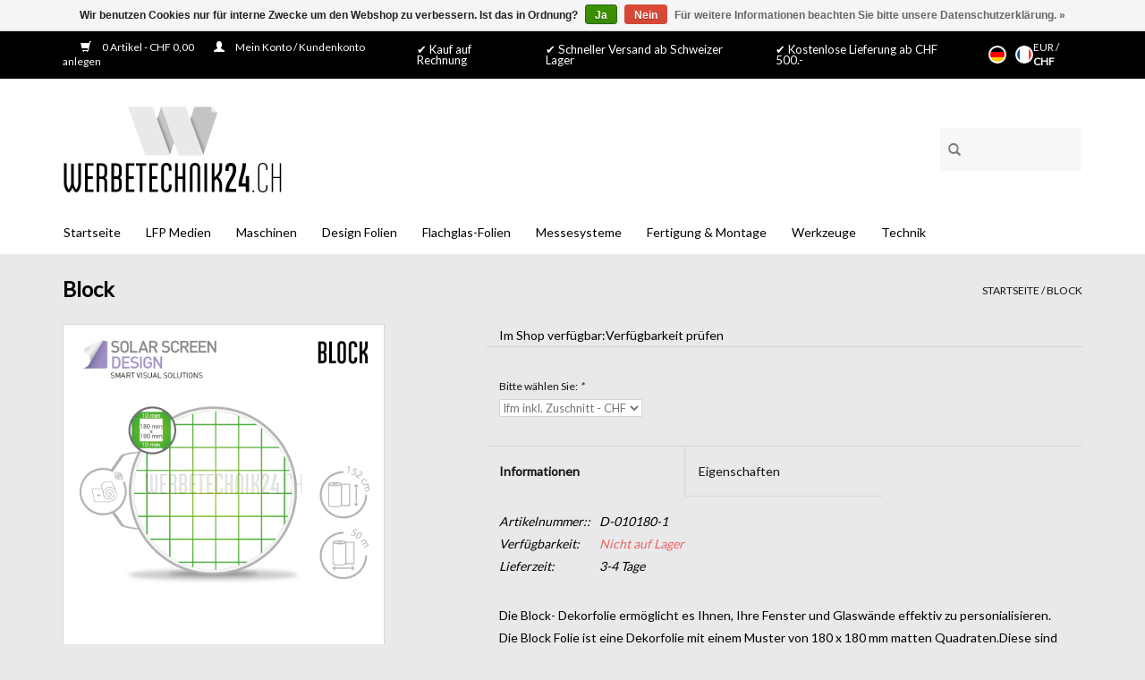

--- FILE ---
content_type: text/html;charset=utf-8
request_url: https://www.werbetechnik24.ch/de/block.html
body_size: 8575
content:
<!DOCTYPE html>
<html lang="de">
  <head>
    <meta charset="utf-8"/>
<!-- [START] 'blocks/head.rain' -->
<!--

  (c) 2008-2026 Lightspeed Netherlands B.V.
  http://www.lightspeedhq.com
  Generated: 27-01-2026 @ 00:56:20

-->
<link rel="canonical" href="https://www.werbetechnik24.ch/de/block.html"/>
<link rel="alternate" href="https://www.werbetechnik24.ch/de/index.rss" type="application/rss+xml" title="Neue Produkte"/>
<link href="https://cdn.webshopapp.com/assets/cookielaw.css?2025-02-20" rel="stylesheet" type="text/css"/>
<meta name="robots" content="noodp,noydir"/>
<meta property="og:url" content="https://www.werbetechnik24.ch/de/block.html?source=facebook"/>
<meta property="og:site_name" content="Werbetechnik24.ch"/>
<meta property="og:title" content="Block"/>
<meta property="og:description" content="Die Block- Dekorfolie ermöglicht es Ihnen, Ihre Fenster und Glaswände effektiv zu personialisieren .Die Block Folie ist eine Dekorfolie mit einem Muster von 180"/>
<meta property="og:image" content="https://cdn.webshopapp.com/shops/79258/files/301039737/block.jpg"/>
<!--[if lt IE 9]>
<script src="https://cdn.webshopapp.com/assets/html5shiv.js?2025-02-20"></script>
<![endif]-->
<!-- [END] 'blocks/head.rain' -->
    <title>Block - Werbetechnik24.ch</title>
    <meta name="description" content="Die Block- Dekorfolie ermöglicht es Ihnen, Ihre Fenster und Glaswände effektiv zu personialisieren .Die Block Folie ist eine Dekorfolie mit einem Muster von 180" />
    <meta name="keywords" content="Block, Werbetechnik, Grossformatdruck, Siebdruck, Messebau, Digitaldruck, Rollups, Messesysteme, Displays, Beachflags, Kundenstopper, Distanzhalter, Abstandhalter, Klebebänder, Rakel, Druckfolien, Messewände, Werbebanner, Cuttermesser, Solvent, Dir" />
    <meta http-equiv="X-UA-Compatible" content="IE=edge,chrome=1">
    <meta name="viewport" content="width=device-width, initial-scale=1.0">
    <meta name="apple-mobile-web-app-capable" content="yes">
    <meta name="apple-mobile-web-app-status-bar-style" content="black">
    <meta property="fb:app_id" content="966242223397117"/>


    <link rel="shortcut icon" href="https://cdn.webshopapp.com/shops/79258/themes/96830/assets/favicon.ico?20230912085611" type="image/x-icon" />
    <link href='https://fonts.googleapis.com/css?family=Lato:400,300,600' rel='stylesheet' type='text/css'>
    <link href='https://fonts.googleapis.com/css?family=Lato:400,300,600' rel='stylesheet' type='text/css'>
    <link rel="shortcut icon" href="https://cdn.webshopapp.com/shops/79258/themes/96830/assets/favicon.ico?20230912085611" type="image/x-icon" /> 
    <link rel="stylesheet" href="https://cdn.webshopapp.com/shops/79258/themes/96830/assets/bootstrap.css?2023122109133720201029095332" />
    <link rel="stylesheet" href="https://cdn.webshopapp.com/shops/79258/themes/96830/assets/style.css?2023122109133720201029095332" />    
    <link rel="stylesheet" href="https://cdn.webshopapp.com/shops/79258/themes/96830/assets/settings.css?2023122109133720201029095332" />  
    <link rel="stylesheet" href="https://cdn.webshopapp.com/assets/gui-2-0.css?2025-02-20" />
    <link rel="stylesheet" href="https://cdn.webshopapp.com/assets/gui-responsive-2-0.css?2025-02-20" />   
    <link rel="stylesheet" href="https://cdn.webshopapp.com/shops/79258/themes/96830/assets/custom.css?2023122109133720201029095332" />
    <script src="https://cdn.webshopapp.com/assets/jquery-1-9-1.js?2025-02-20"></script>
    <script src="https://cdn.webshopapp.com/assets/jquery-ui-1-10-1.js?2025-02-20"></script>
   
    <script type="text/javascript" src="https://cdn.webshopapp.com/shops/79258/themes/96830/assets/global.js?2023122109133720201029095332"></script>

    <script type="text/javascript" src="https://cdn.webshopapp.com/shops/79258/themes/96830/assets/jcarousel.js?2023122109133720201029095332"></script>
    <script type="text/javascript" src="https://cdn.webshopapp.com/assets/gui.js?2025-02-20"></script>
    <script type="text/javascript" src="https://cdn.webshopapp.com/assets/gui-responsive-2-0.js?2025-02-20"></script>
        
    <!--[if lt IE 9]>
    <link rel="stylesheet" href="https://cdn.webshopapp.com/shops/79258/themes/96830/assets/style-ie.css?2023122109133720201029095332" />
    <![endif]-->
  </head>
  <body>  
    <header>
      <div class="topnav">
        <div class="container">
          <div class="topnav-wrap">
         
            <div class="icons">
                      <a href="https://www.werbetechnik24.ch/de/cart/" title="Ihr Warenkorb" class="cart"> 
              <span class="glyphicon glyphicon-shopping-cart"></span>
              0 Artikel - CHF 0,00
            </a>
            <a href="https://www.werbetechnik24.ch/de/account/" title="Mein Konto" class="my-account">
              <span class="glyphicon glyphicon-user"></span>
                            Mein Konto / Kundenkonto anlegen
                            </a>
            </div>
            <div class="usp-wrap">
            <div class="usp">✔ Kauf auf Rechnung</div>
            <div class="usp">✔ Schneller Versand ab Schweizer Lager</div>
            <div class="usp">✔ Kostenlose Lieferung ab CHF 500.-</div>
            </div>
                      
                        <div class="languages">
                            <a href="https://www.werbetechnik24.ch/de/" class="flag de" title="Deutsch" lang="de">Deutsch</a>
                            <a href="https://www.werbetechnik24.ch/fr/" class="flag fr" title="Français" lang="fr">Français</a>
                          </div>
                                    <div class="currencies">
                            <a href="https://www.werbetechnik24.ch/de/session/currency/eur/"  title="eur">
                EUR
              </a>
               /                             <a href="https://www.werbetechnik24.ch/de/session/currency/chf/" class="active" title="chf">
                CHF
              </a>
                                        </div>
                      
                  </div>
        </div>
      </div>
      <div class="navigation container">
        <div class="align nav-background">
          <ul class="burger">
            <img src="https://cdn.webshopapp.com/shops/79258/themes/96830/assets/hamburger.png?2023122109133720201029095332" width="32" height="32" alt="Menu">
          </ul>
          <div class="logo-search-wrap">
            <div class="vertical logo">
              <a href="https://www.werbetechnik24.ch/de/" title="Leidenschaft ist unser bestes Werkzeug.">
                <img src="https://cdn.webshopapp.com/shops/79258/themes/96830/assets/logo.png?20230912085611" alt="Leidenschaft ist unser bestes Werkzeug." />
              </a>
            </div>
            <form action="https://www.werbetechnik24.ch/de/search/" method="get" id="formSearch">
                <input type="text" name="q" autocomplete="off"  value=""/>
                <span onclick="$('#formSearch').submit();" title="Suchen" class="glyphicon glyphicon-search"></span>
            </form>   
          </div>
          <div class="head-navigation-wrap">
          	<nav class="nonbounce desktop vertical">
            <form action="https://www.werbetechnik24.ch/de/search/" method="get" id="formSearch">
                <input type="text" name="q" autocomplete="off"  value=""/>
                <span onclick="$('#formSearch').submit();" title="Suchen" class="glyphicon glyphicon-search"></span>
            </form>   
            <div class="header-navigation">
              <ul>
                <li class="item home ">
                  <a class="itemLink" href="https://www.werbetechnik24.ch/de/">Startseite</a>
                </li>
                                <li class="item sub">
                  <a class="itemLink" href="https://www.werbetechnik24.ch/de/lfp-medien/" title="LFP Medien">LFP Medien</a>
                                    <span class="glyphicon glyphicon-play"></span>
                  <ul class="subnav">
                                        <li class="subitem">
                      <a class="subitemLink" href="https://www.werbetechnik24.ch/de/lfp-medien/monomer-druckfolien/" title="Monomer-Druckfolien">Monomer-Druckfolien</a>
                                          </li>
                                        <li class="subitem">
                      <a class="subitemLink" href="https://www.werbetechnik24.ch/de/lfp-medien/polymer-druckfolien/" title="Polymer-Druckfolien">Polymer-Druckfolien</a>
                                          </li>
                                        <li class="subitem">
                      <a class="subitemLink" href="https://www.werbetechnik24.ch/de/lfp-medien/schutzlaminate/" title="Schutzlaminate">Schutzlaminate</a>
                                          </li>
                                        <li class="subitem">
                      <a class="subitemLink" href="https://www.werbetechnik24.ch/de/lfp-medien/papiere-display-blockouts/" title="Papiere &amp; Display-Blockouts">Papiere &amp; Display-Blockouts</a>
                                          </li>
                                        <li class="subitem">
                      <a class="subitemLink" href="https://www.werbetechnik24.ch/de/lfp-medien/glasdecor-windowfolien/" title="Glasdecor- &amp; Windowfolien">Glasdecor- &amp; Windowfolien</a>
                                          </li>
                                        <li class="subitem">
                      <a class="subitemLink" href="https://www.werbetechnik24.ch/de/lfp-medien/spezial-folien/" title="Spezial Folien">Spezial Folien</a>
                                          </li>
                                        <li class="subitem">
                      <a class="subitemLink" href="https://www.werbetechnik24.ch/de/lfp-medien/banner-mesh/" title="Banner &amp; Mesh">Banner &amp; Mesh</a>
                                          </li>
                                        <li class="subitem">
                      <a class="subitemLink" href="https://www.werbetechnik24.ch/de/lfp-medien/dtf-film-hot-melt/" title="DTF FIlm &amp; Hot-Melt">DTF FIlm &amp; Hot-Melt</a>
                                          </li>
                                      </ul>
                                  </li>
                                <li class="item sub">
                  <a class="itemLink" href="https://www.werbetechnik24.ch/de/maschinen/" title="Maschinen">Maschinen</a>
                                    <span class="glyphicon glyphicon-play"></span>
                  <ul class="subnav">
                                        <li class="subitem">
                      <a class="subitemLink" href="https://www.werbetechnik24.ch/de/maschinen/schneideplotter/" title="Schneideplotter">Schneideplotter</a>
                                            <ul class="subnav">
                                                <li class="subitem">
                          <a class="subitemLink" href="https://www.werbetechnik24.ch/de/maschinen/schneideplotter/graphtec/" title="Graphtec">Graphtec</a>
                        </li>
                                                <li class="subitem">
                          <a class="subitemLink" href="https://www.werbetechnik24.ch/de/maschinen/schneideplotter/mimaki/" title="Mimaki">Mimaki</a>
                        </li>
                                              </ul>
                                          </li>
                                        <li class="subitem">
                      <a class="subitemLink" href="https://www.werbetechnik24.ch/de/maschinen/druckmaschinen/" title="Druckmaschinen">Druckmaschinen</a>
                                            <ul class="subnav">
                                                <li class="subitem">
                          <a class="subitemLink" href="https://www.werbetechnik24.ch/de/maschinen/druckmaschinen/mimaki/" title="Mimaki">Mimaki</a>
                        </li>
                                              </ul>
                                          </li>
                                        <li class="subitem">
                      <a class="subitemLink" href="https://www.werbetechnik24.ch/de/maschinen/laminatoren/" title="Laminatoren">Laminatoren</a>
                                            <ul class="subnav">
                                                <li class="subitem">
                          <a class="subitemLink" href="https://www.werbetechnik24.ch/de/maschinen/laminatoren/rollover/" title="RollOver">RollOver</a>
                        </li>
                                                <li class="subitem">
                          <a class="subitemLink" href="https://www.werbetechnik24.ch/de/maschinen/laminatoren/mimaki/" title="Mimaki">Mimaki</a>
                        </li>
                                              </ul>
                                          </li>
                                        <li class="subitem">
                      <a class="subitemLink" href="https://www.werbetechnik24.ch/de/maschinen/dtf-ofen-schuettler/" title="DTF-Ofen-Schüttler">DTF-Ofen-Schüttler</a>
                                          </li>
                                      </ul>
                                  </li>
                                <li class="item sub">
                  <a class="itemLink" href="https://www.werbetechnik24.ch/de/design-folien/" title="Design Folien">Design Folien</a>
                                    <span class="glyphicon glyphicon-play"></span>
                  <ul class="subnav">
                                        <li class="subitem">
                      <a class="subitemLink" href="https://www.werbetechnik24.ch/de/design-folien/fenster-folien/" title="Fenster Folien">Fenster Folien</a>
                                          </li>
                                        <li class="subitem">
                      <a class="subitemLink" href="https://www.werbetechnik24.ch/de/design-folien/cover-styl-12105909/" title="Cover Styl">Cover Styl</a>
                                          </li>
                                      </ul>
                                  </li>
                                <li class="item">
                  <a class="itemLink" href="https://www.werbetechnik24.ch/de/flachglas-folien/" title="Flachglas-Folien">Flachglas-Folien</a>
                                  </li>
                                <li class="item sub">
                  <a class="itemLink" href="https://www.werbetechnik24.ch/de/messesysteme/" title="Messesysteme">Messesysteme</a>
                                    <span class="glyphicon glyphicon-play"></span>
                  <ul class="subnav">
                                        <li class="subitem">
                      <a class="subitemLink" href="https://www.werbetechnik24.ch/de/messesysteme/displays/" title="Displays">Displays</a>
                                          </li>
                                        <li class="subitem">
                      <a class="subitemLink" href="https://www.werbetechnik24.ch/de/messesysteme/messewaende/" title="Messewände">Messewände</a>
                                          </li>
                                        <li class="subitem">
                      <a class="subitemLink" href="https://www.werbetechnik24.ch/de/messesysteme/kundenstopper/" title="Kundenstopper">Kundenstopper</a>
                                          </li>
                                        <li class="subitem">
                      <a class="subitemLink" href="https://www.werbetechnik24.ch/de/messesysteme/beleuchtung-zubehoer/" title="Beleuchtung &amp; Zubehör">Beleuchtung &amp; Zubehör</a>
                                          </li>
                                      </ul>
                                  </li>
                                <li class="item sub">
                  <a class="itemLink" href="https://www.werbetechnik24.ch/de/fertigung-montage/" title="Fertigung &amp; Montage">Fertigung &amp; Montage</a>
                                    <span class="glyphicon glyphicon-play"></span>
                  <ul class="subnav">
                                        <li class="subitem">
                      <a class="subitemLink" href="https://www.werbetechnik24.ch/de/fertigung-montage/befestigungen-aufhaenger/" title="Befestigungen &amp; Aufhänger">Befestigungen &amp; Aufhänger</a>
                                          </li>
                                        <li class="subitem">
                      <a class="subitemLink" href="https://www.werbetechnik24.ch/de/fertigung-montage/montage-und-klebebaender/" title="Montage- und Klebebänder">Montage- und Klebebänder</a>
                                          </li>
                                        <li class="subitem">
                      <a class="subitemLink" href="https://www.werbetechnik24.ch/de/fertigung-montage/oesen-handpressen/" title="Ösen &amp; Handpressen">Ösen &amp; Handpressen</a>
                                          </li>
                                        <li class="subitem">
                      <a class="subitemLink" href="https://www.werbetechnik24.ch/de/fertigung-montage/expanderseile-schlingen/" title="Expanderseile &amp; Schlingen">Expanderseile &amp; Schlingen</a>
                                          </li>
                                        <li class="subitem">
                      <a class="subitemLink" href="https://www.werbetechnik24.ch/de/fertigung-montage/holzkeilrahmen-zubehoer/" title="Holzkeilrahmen- Zubehör">Holzkeilrahmen- Zubehör</a>
                                          </li>
                                        <li class="subitem">
                      <a class="subitemLink" href="https://www.werbetechnik24.ch/de/fertigung-montage/montagetools/" title="Montagetools">Montagetools</a>
                                          </li>
                                      </ul>
                                  </li>
                                <li class="item sub">
                  <a class="itemLink" href="https://www.werbetechnik24.ch/de/werkzeuge/" title="Werkzeuge">Werkzeuge</a>
                                    <span class="glyphicon glyphicon-play"></span>
                  <ul class="subnav">
                                        <li class="subitem">
                      <a class="subitemLink" href="https://www.werbetechnik24.ch/de/werkzeuge/schneiden-zubehoer/" title="Schneiden &amp; Zubehör">Schneiden &amp; Zubehör</a>
                                          </li>
                                        <li class="subitem">
                      <a class="subitemLink" href="https://www.werbetechnik24.ch/de/werkzeuge/messen/" title="Messen">Messen</a>
                                          </li>
                                        <li class="subitem">
                      <a class="subitemLink" href="https://www.werbetechnik24.ch/de/werkzeuge/magnete-antistatik/" title="Magnete &amp; Antistatik">Magnete &amp; Antistatik</a>
                                          </li>
                                        <li class="subitem">
                      <a class="subitemLink" href="https://www.werbetechnik24.ch/de/werkzeuge/verkleben-aufziehen/" title="Verkleben &amp; Aufziehen">Verkleben &amp; Aufziehen</a>
                                          </li>
                                        <li class="subitem">
                      <a class="subitemLink" href="https://www.werbetechnik24.ch/de/werkzeuge/lagerung-ordnung/" title="Lagerung &amp; Ordnung">Lagerung &amp; Ordnung</a>
                                          </li>
                                        <li class="subitem">
                      <a class="subitemLink" href="https://www.werbetechnik24.ch/de/werkzeuge/rakel-schaber/" title="Rakel &amp; Schaber">Rakel &amp; Schaber</a>
                                          </li>
                                      </ul>
                                  </li>
                                <li class="item sub">
                  <a class="itemLink" href="https://www.werbetechnik24.ch/de/technik/" title="Technik">Technik</a>
                                    <span class="glyphicon glyphicon-play"></span>
                  <ul class="subnav">
                                        <li class="subitem">
                      <a class="subitemLink" href="https://www.werbetechnik24.ch/de/technik/reinigungsprodukte-primer/" title="Reinigungsprodukte &amp; Primer">Reinigungsprodukte &amp; Primer</a>
                                          </li>
                                        <li class="subitem">
                      <a class="subitemLink" href="https://www.werbetechnik24.ch/de/technik/zubehoer-schneideplotter/" title="Zubehör Schneideplotter">Zubehör Schneideplotter</a>
                                          </li>
                                        <li class="subitem">
                      <a class="subitemLink" href="https://www.werbetechnik24.ch/de/technik/uv-lampen/" title="UV-Lampen">UV-Lampen</a>
                                          </li>
                                        <li class="subitem">
                      <a class="subitemLink" href="https://www.werbetechnik24.ch/de/technik/tinte/" title="Tinte">Tinte</a>
                                          </li>
                                      </ul>
                                  </li>
                                                              </ul>
            </div>
            <span class="glyphicon glyphicon-remove"></span>  
          </nav>
        	</div>
        </div>
      </div>    
    </header>
    
    <div class="wrapper">
      <div class="container content">
                <div itemscope itemtype="http://data-vocabulary.org/Product">
  <div class="page-title row">
  <meta itemprop="description" content="Die Block- Dekorfolie ermöglicht es Ihnen, Ihre Fenster und Glaswände effektiv zu personialisieren .Die Block Folie ist eine Dekorfolie mit einem Muster von 180 x 180 mm matten Quadraten.Diese sind umgeben von 10 mm leichte Streifen." />  <div class="col-sm-6 col-md-6">
    <h1 class="product-page" itemprop="name" content="Block">  Block </h1> 
      </div>
  <div class="col-sm-6 col-md-6 breadcrumbs text-right">
    <a href="https://www.werbetechnik24.ch/de/" title="Startseite">Startseite</a>
    
        / <a href="https://www.werbetechnik24.ch/de/block.html">Block</a>
      </div>  
</div>
<div class="product-wrap row">
  <div class="product-img col-sm-4 col-md-4">
    <div class="zoombox">
      <div class="images"> 
        <meta itemprop="image" content="https://cdn.webshopapp.com/shops/79258/files/301039737/300x250x2/block.jpg" />       
                <a class="zoom first" data-image-id="301039737">             
                                  <img src="https://cdn.webshopapp.com/shops/79258/files/301039737/block.jpg" alt="Block">
                              </a> 
                <a class="zoom" data-image-id="301039743">             
                                  <img src="https://cdn.webshopapp.com/shops/79258/files/301039743/block.jpg" alt="Block">
                              </a> 
              </div>
      
      <div class="thumbs row">
                <div class="col-xs-3 col-sm-4 col-md-4">
          <a data-image-id="301039737">
                                        <img src="https://cdn.webshopapp.com/shops/79258/files/301039737/156x164x1/block.jpg" alt="Block" title="Block"/>
                                    </a>
        </div>
                <div class="col-xs-3 col-sm-4 col-md-4">
          <a data-image-id="301039743">
                                        <img src="https://cdn.webshopapp.com/shops/79258/files/301039743/156x164x1/block.jpg" alt="Block" title="Block"/>
                                    </a>
        </div>
              </div>  
    </div>
  </div>
 
  <div itemprop="offerDetails" itemscope itemtype="http://data-vocabulary.org/Offer" class="product-info col-sm-8 col-md-7 col-md-offset-1"> 
    <meta itemprop="price" content="8,00" />
    <meta itemprop="currency" content="CHF" />
          <meta itemprop="availability" content="out_of_stock" />
      <meta itemprop="quantity" content="0" />
          <table>
<tr class="omni-location-inventory">
    <td>Im Shop verfügbar:</td>
    <td class="product-Inventarkonto-location-label" id="productLocationInventory">Verfügbarkeit prüfen</td>
  </tr>
</table>
  

  <link rel="stylesheet" type="text/css" href="https://cdn.webshopapp.com/assets/gui-core.css?2025-02-20" />

  <div id="gui-modal-product-inventory-location-wrapper">
   <div class="gui-modal-product-inventory-location-background"></div>
   <div class="gui-modal-product-inventory-location" >
     <div class="gui-modal-product-inventory-location-header">
       <p class="gui-modal-product-inventory-location-label">Verfügbar im Shop</p>
       <span id="gui-modal-product-inventory-location-close">Schließen</span>
     </div>
     <!-- Modal content -->
     <div class="gui-modal-product-inventory-location-container">
       <div id="gui-modal-product-inventory-location-content" class="gui-modal-product-inventory-location-content"></div>
       <div id="gui-modal-product-inventory-location-footer" class="gui-modal-product-inventory-location-footer"></div>
     </div>
   </div>
  </div>

  <script>
    (function() {
      function getInventoryState(quantity) {
        let inventoryPerLocationSetting = 'Keine Shop-Lagerbestände anzeigen';
        switch(inventoryPerLocationSetting) {
          case 'show_levels':
            return quantity > 0 ? 'Sofort versandfertig, Lieferfrist 1-2 Arbeitstage ('+ quantity +')' : 'Nicht auf Lager';
          default:
            return quantity > 0 ? 'Sofort versandfertig, Lieferfrist 1-2 Arbeitstage' : 'Nicht auf Lager';
        }
      }

      function createLocationRow(data, isFirstItem) {
        var locationData = data.location;

        if(!location){
          return null;
        }

        var firstItem      = isFirstItem ? '<hr class="gui-modal-product-inventory-location-content-row-divider"/>' : '';
        var inventoryState = getInventoryState(data.inventory);
        var titleString    = 'In location state';

        titleString = titleString.replace('state', inventoryState);
        titleString = titleString.replace('location', locationData.title);

        return [
          '<div class="gui-modal-product-inventory-location-content-row">', firstItem,
          '<p class="bold">', titleString, '</p>',
          '<p class="gui-product-inventory-address">', locationData.address.formatted, '</p>',
          '<hr class="gui-modal-product-inventory-location-content-row-divider"/>',
          '</div>'].join('');
      }

      function handleError(){
        $('#gui-modal-product-inventory-location-wrapper').show();
        $('#gui-modal-product-inventory-location-content').html('<div class="gui-modal-product-inventory-location-footer">Für dieses Produkt sind derzeit keine Lagerbestandsinformationen verfügbar. Bitte versuchen Sie es später noch einmal.</div>');
      }

      // Get product inventory location information
      function inventoryOnClick() {
        $.getJSON('https://www.werbetechnik24.ch/de/product-inventory/?id=204890097', function (response) {

          if(!response || !response.productInventory || (response.productInventory.locations && !response.productInventory.locations.length)){
            handleError();
            return;
          }

          var locations = response.productInventory.locations || [];

          var rows = locations.map(function(item, index) {
            return createLocationRow(item, index === 0)
          });

          $('#gui-modal-product-inventory-location-content').html(rows);

          var dateObj = new Date();
          var hours = dateObj.getHours() < 10 ? '0' + dateObj.getHours() : dateObj.getHours();
          var minutes = dateObj.getMinutes() < 10 ? '0' + dateObj.getMinutes() : dateObj.getMinutes();

          var footerContent = [
              '<div>',
              '<span class="bold">', 'Zuletzt aktualisiert:', '</span> ',
              'Heute um ', hours, ':', minutes,
              '</div>',
              '<div>Online- und Ladenpreise können voneinander abweichen</div>'].join('');

          $('#gui-modal-product-inventory-location-footer').html(footerContent);

          $('#gui-modal-product-inventory-location-wrapper').show();
        }).fail(handleError);
      }

      $('#productLocationInventory').on('click', inventoryOnClick);

      // When the user clicks on 'Close' in the modal, close it
      $('#gui-modal-product-inventory-location-close').on('click', function(){
        $('#gui-modal-product-inventory-location-wrapper').hide();
      });

      // When the user clicks anywhere outside of the modal, close it
      $('.gui-modal-product-inventory-location-background').on('click', function(){
        $('#gui-modal-product-inventory-location-wrapper').hide();
      });
    })();
  </script>
      
    <form action="https://www.werbetechnik24.ch/de/cart/add/204890097/" id="product_configure_form" method="post">
            <div class="product-option row">
        <div class="col-md-12">
          <input type="hidden" name="bundle_id" id="product_configure_bundle_id" value="">
<div class="product-configure">
  <div class="product-configure-variants"  aria-label="Select an option of the product. This will reload the page to show the new option." role="region">
    <label for="product_configure_variants">Bitte wählen Sie: <em aria-hidden="true">*</em></label>
    <select name="variant" id="product_configure_variants" onchange="document.getElementById('product_configure_form').action = 'https://www.werbetechnik24.ch/de/product/variants/101729757/'; document.getElementById('product_configure_form').submit();" aria-required="true">
      <option value="204890169">Rolle 30.5m - CHF 204,00</option>
      <option value="204890097" selected="selected">lfm inkl. Zuschnitt - CHF 8,00</option>
    </select>
    <div class="product-configure-clear"></div>
  </div>
</div>

        </div>
      </div>
                </form>   

    <div class="product-tabs row">
      <div class="tabs">
        <ul>
          <li class="active information"><a rel="info" href="#">Informationen</a></li>
          <li class="specs"><a rel="specs" href="#">Eigenschaften</a></li>                  </ul>
      </div>                    
      <div class="tabsPages">
        <div class="page info active">
                    <table class="details">
                        <tr>
              <td>Artikelnummer::</td>
              <td>D-010180-1</td>
            </tr>
                                     <tr>
              <td>Verfügbarkeit:</td>
              <td><span class="out-of-stock">Nicht auf Lager</span></td>
            </tr>
                                                <tr>
              <td>Lieferzeit:</td>
              <td>3-4 Tage</td>
            </tr>
                                  </table>
         
          
                    <div class="clearfix"></div>
          
          <p>Die Block- Dekorfolie ermöglicht es Ihnen, Ihre Fenster und Glaswände effektiv zu personialisieren. Die Block Folie ist eine Dekorfolie mit einem Muster von 180 x 180 mm matten Quadraten.Diese sind umgeben von 10 mm leichte Streifen.</p>
<p>SOLAR SCREEN® selbstklebende Designfolien bringen Ihnen eine größere Privatsphäre in Ihre Umgebung, ohne dabei die Licht Transmission zu vermindern. Sie ermöglichen Ihnen, das Design Ihrer Fenster oder Glasabtrenung zu personalisieren oder Ihren Eingangsbereich hervorzuheben. Sollte ein Glasbruch durch Unfall oder Ähnliches auftreten, bieten Ihnen die Folien eine zusätzliche Schutz vor dem Splittern des Glases und halten es am Platz. Nicht zuletzt bedürfen die Folien keine besondere Pflege und filtern noch zusätzlich 95% der UV Strahlung, den Hauptgrund des Verblassens von Mobiliar und Ähnlichem.</p>
<ul>
<li>Folienbreite: 152cm</li>
<li>Feuerwiderstandsklasse: M1</li>
<li>REACH, RoHS konform: respektiert</li>
<li>Keine Schrumpfung durch PET Material</li>
</ul>
          
                    
        </div>
                <div class="page specs">
          <table>
                        <tr>
              <td class="spec-title"><strong>Artikel:</strong></td>
              <td>Block</td>
            </tr>
                        <tr>
              <td class="spec-title"><strong>Rollenbreite:</strong></td>
              <td>1.52m</td>
            </tr>
                        <tr>
              <td class="spec-title"><strong>Rollenlänge:</strong></td>
              <td>30.5m</td>
            </tr>
                        <tr>
              <td class="spec-title"><strong>Stärke:</strong></td>
              <td>40μ</td>
            </tr>
                        <tr>
              <td class="spec-title"><strong>Kleber:</strong></td>
              <td>Transparent, Permanent</td>
            </tr>
                      </table>
        </div>
        
        <div itemscope itemtype="http://schema.org/AggregateRating" class="page reviews">
                    
          <div class="bottom">
            <div class="right">
              <a href="https://www.werbetechnik24.ch/de/account/review/101729757/">Ihre Bewertung hinzufügen</a>
            </div>
            <span itemprop="ratingValue">0</span> Sterne, basierend auf <span itemprop="ratingCount">0</span> Bewertungen
            <meta itemprop="bestRating" content="5"/>
            <meta itemprop="worstRating" content="0"/>
          </div>          
        </div>
      </div>
    </div>
  </div>
</div>
<div class="product-actions row">
  <div class="social-media col-xs-12 col-md-4">
                        
  </div>
  <div class="col-md-7 col-md-offset-1 ">
    <div class="tags-actions row">
      <div class="tags col-md-4">
                      </div>
      <div class="actions col-md-8 text-right">
        <a href="https://www.werbetechnik24.ch/de/account/wishlistAdd/101729757/" title="Zur Wunschliste hinzufügen">
          Zur Wunschliste hinzufügen
        </a> / 
        <a href="https://www.werbetechnik24.ch/de/compare/add/204890097/" title="Zum Vergleich hinzufügen">
          Zum Vergleich hinzufügen
        </a> / 
                <a href="#" onclick="window.print(); return false;" title="Drucken">
          Drucken
        </a>
      </div>      
    </div>
  </div>    
</div>

   
  
</div>

<div class=" row">
  <div class="col-md-12">
    <small class="shipping-cost">
      * 
            exkl. MwSt.
       
      zzgl. <a href="https://www.werbetechnik24.ch/de/service/shipping-returns/" target="_blank">Versandkosten</a>
    </small>
  </div>
</div>

<script src="https://cdn.webshopapp.com/shops/79258/themes/96830/assets/jquery-zoom-min.js?2023122109133720201029095332" type="text/javascript"></script>
<script type="text/javascript">
function updateQuantity(way){
    var quantity = parseInt($('.cart input').val());

    if (way == 'up'){
        if (quantity < 10000){
            quantity++;
        } else {
            quantity = 10000;
        }
    } else {
        if (quantity > 1){
            quantity--;
        } else {
            quantity = 1;
        }
    }

    $('.cart input').val(quantity);
}
</script>      </div>
      <footer>
        <hr class="full-width" />
        <div class="container">
          <div class="social row">
                        <div class="newsletter col-xs-12 col-sm-7 col-md-7">
              <span class="title">Anmeldung für unseren Newsletter:<br><small>(Abmeldung jederzeit möglich)</small></span>
              <form id="formNewsletter" action="https://www.werbetechnik24.ch/de/account/newsletter/" method="post">
                <input type="hidden" name="key" value="2623ee92d8b0822588af7d4556b30543" />
                <input type="text" name="email" id="formNewsletterEmail" value="" placeholder="E-Mail"/>
                <a class="btn glyphicon glyphicon-send" href="#" onclick="$('#formNewsletter').submit(); return false;" title="Abonnieren" style="padding: 0px 10px;"><span>Abonnieren</span></a>
              </form>
            </div>
                            <div class="social-media col-xs-12 col-md-12  col-sm-5 col-md-5 text-right">
              <a href="https://www.facebook.com/werbetechnik24.ch" class="social-icon facebook" target="_blank"></a>                                                                                    <a href="https://www.instagram.com/werbetechnik24.ch" class="social-icon instagram" target="_blank" title="Instagram Werbetechnik24.ch"></a>              
            </div>
                      </div>
          <hr class="full-width" />
          <div class="links row">
            <div class="col-xs-12 col-sm-3 col-md-3">
                <label  for="_1">
                  <strong style="font-size: 16px;color:#fff;">Kundendienst</strong>
                  <span class="glyphicon glyphicon-chevron-down hidden-sm hidden-md hidden-lg"></span></label>
                    <input class="collapse_input hidden-md hidden-lg hidden-sm" id="_1" type="checkbox">
                    <div class="list">
  
                  <ul class="no-underline no-list-style">
                                                <li><a href="https://www.werbetechnik24.ch/de/service/" title="Kontakt" >Kontakt</a>
                        </li>
                                                <li><a href="https://www.werbetechnik24.ch/de/service/payment-methods/" title="Flexible &amp; sichere Bezahlung" >Flexible &amp; sichere Bezahlung</a>
                        </li>
                                                <li><a href="https://www.werbetechnik24.ch/de/service/shipping-returns/" title="Versandinformationen" >Versandinformationen</a>
                        </li>
                                                <li><a href="https://www.werbetechnik24.ch/de/service/general-terms-conditions/" title="AGB" >AGB</a>
                        </li>
                                                <li><a href="https://www.werbetechnik24.ch/de/service/about/" title="Impressum" >Impressum</a>
                        </li>
                                                <li><a href="https://www.werbetechnik24.ch/de/service/privacy-policy/" title="Datenschutzerklärung" >Datenschutzerklärung</a>
                        </li>
                                            </ul>
                  </div> 
             
            </div>     
       
            
            <div class="col-xs-12 col-sm-3 col-md-3">
          <label class="collapse" for="_2">
                  <strong>Produkte</strong>
                  <span class="glyphicon glyphicon-chevron-down hidden-sm hidden-md hidden-lg"></span></label>
                    <input class="collapse_input hidden-md hidden-lg hidden-sm" id="_2" type="checkbox">
                    <div class="list">
              <ul>
                <li><a href="https://www.werbetechnik24.ch/de/collection/" title="Alle Produkte">Alle Produkte</a></li>
                <li><a href="https://www.werbetechnik24.ch/de/collection/?sort=newest" title="Neue Produkte">Neue Produkte</a></li>
                <li><a href="https://www.werbetechnik24.ch/de/collection/offers/" title="Angebote">Angebote</a></li>
                                                <li><a href="https://www.werbetechnik24.ch/de/index.rss" title="RSS feed">RSS feed</a></li>
              </ul>
            </div>
            </div>
            
            <div class="col-xs-12 col-sm-3 col-md-3">
              <label class="collapse" for="_3">
                  <strong>
                                Mein Konto
                              </strong>
                  <span class="glyphicon glyphicon-chevron-down hidden-sm hidden-md hidden-lg"></span></label>
                    <input class="collapse_input hidden-md hidden-lg hidden-sm" id="_3" type="checkbox">
                    <div class="list">
            
           
              <ul>
                                <li><a href="https://www.werbetechnik24.ch/de/account/" title="Kundenkonto anlegen">Kundenkonto anlegen</a></li>
                                <li><a href="https://www.werbetechnik24.ch/de/account/orders/" title="Meine Bestellungen">Meine Bestellungen</a></li>
                <li><a href="https://www.werbetechnik24.ch/de/account/tickets/" title="Meine Nachrichten (Tickets)">Meine Nachrichten (Tickets)</a></li>
                <li><a href="https://www.werbetechnik24.ch/de/account/wishlist/" title="Mein Wunschzettel">Mein Wunschzettel</a></li>
                              </ul>
            </div>
            </div>
            <div class="col-xs-12 col-sm-3 col-md-3">
                 <label class="collapse" for="_4">
                  <strong>Werbetechnik24.ch </strong>
                  <span class="glyphicon glyphicon-chevron-down hidden-sm hidden-md hidden-lg"></span></label>
                    <input class="collapse_input hidden-md hidden-lg hidden-sm" id="_4" type="checkbox">
                    <div class="list">
              
              
              
              <span class="contact-description">Werbetechnik24.ch  c/o Soral AG, Sagistrasse 1, CH-6275 Ballwil</span>                            <div class="contact">
                <span class="glyphicon glyphicon-earphone"></span>
                +41 (0)41 740 39 39
              </div>
                                          <div class="contact">
                <span class="glyphicon glyphicon-envelope"></span>
                <a href="/cdn-cgi/l/email-protection#b9d0d7dfd6f9cedccbdbdccddcdad1d7d0d28b8d97dad1" title="Email"><span class="__cf_email__" data-cfemail="224b4c444d6255475040475647414a4c4b4910160c414a">[email&#160;protected]</span></a>
              </div>
                            </div>
              
                                                      </div>
          </div>
          <hr class="full-width" />
        </div>
        <div class="copyright-payment">
          <div class="container">
            <div class="row">
                                    <div class="col-md-12">
                <p>Alle Preise in unserem Onlineshop verstehen sich zzgl. gesetzlicher MwSt.! Unsere Angebote gelten für Industrie, Handwerk, Handel, Öffentliche Verwaltungen, Gewerbe und sonstige Selbständige.<br><br></p>
              </div>
              <div class="copyright col-md-6">
                &copy; Copyright 2026 Werbetechnik24.ch - 
                                Powered by
                                <a href="https://www.lightspeedhq.de/" title="Lightspeed" target="_blank">Lightspeed</a>
                                                              </div>
              <div class="payments col-md-6 text-right">
                                <a href="https://www.werbetechnik24.ch/de/service/payment-methods/" title="Zahlungsarten">
                  <img src="https://cdn.webshopapp.com/assets/icon-payment-invoice.png?2025-02-20" alt="Invoice" />
                </a>
                              </div>
            </div>
          </div>
        </div>
      </footer>
    </div>
    <!-- [START] 'blocks/body.rain' -->
<script data-cfasync="false" src="/cdn-cgi/scripts/5c5dd728/cloudflare-static/email-decode.min.js"></script><script>
(function () {
  var s = document.createElement('script');
  s.type = 'text/javascript';
  s.async = true;
  s.src = 'https://www.werbetechnik24.ch/de/services/stats/pageview.js?product=101729757&hash=0482';
  ( document.getElementsByTagName('head')[0] || document.getElementsByTagName('body')[0] ).appendChild(s);
})();
</script>
  <script>
$(document).ready(function(){
    jQuery(".info").each(function(i, el) {
        var ahref = $(el).find("a");
        var length = $(el).html().indexOf("<small>");
        var start = $(el).html().indexOf("</a>");   

        console.log(String($(el).html().slice(start+4, length)));
        console.log(start);
    });
});
</script>
<script>
// VIEWSION.net APPLoader
var d=document;var s=d.createElement('script');s.async=true;s.type="text/javascript";s.src="https://seoshop.viewsion.net/apps/js/c/fe325/apploader.js";d.body.appendChild(s);
</script>
  <div class="wsa-cookielaw">
            Wir benutzen Cookies nur für interne Zwecke um den Webshop zu verbessern. Ist das in Ordnung?
      <a href="https://www.werbetechnik24.ch/de/cookielaw/optIn/" class="wsa-cookielaw-button wsa-cookielaw-button-green" rel="nofollow" title="Ja">Ja</a>
      <a href="https://www.werbetechnik24.ch/de/cookielaw/optOut/" class="wsa-cookielaw-button wsa-cookielaw-button-red" rel="nofollow" title="Nein">Nein</a>
      <a href="https://www.werbetechnik24.ch/de/service/privacy-policy/" class="wsa-cookielaw-link" rel="nofollow" title="Für weitere Informationen beachten Sie bitte unsere Datenschutzerklärung.">Für weitere Informationen beachten Sie bitte unsere Datenschutzerklärung. &raquo;</a>
      </div>
<!-- [END] 'blocks/body.rain' -->
  </body>

</html>

--- FILE ---
content_type: text/javascript;charset=utf-8
request_url: https://www.werbetechnik24.ch/de/services/stats/pageview.js?product=101729757&hash=0482
body_size: -412
content:
// SEOshop 27-01-2026 00:56:22